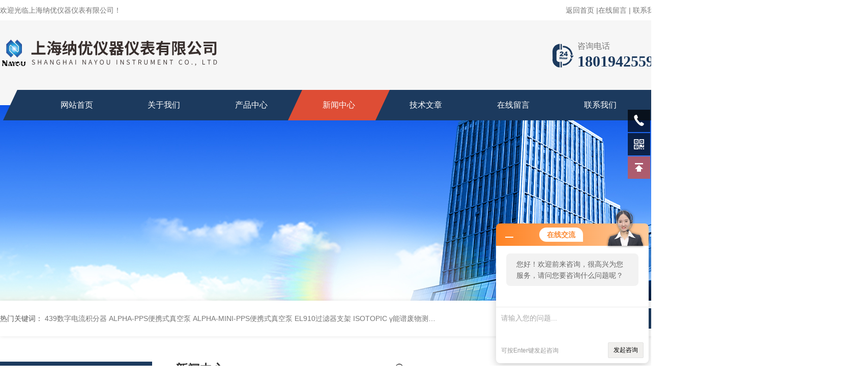

--- FILE ---
content_type: text/html; charset=utf-8
request_url: http://www.nutest17.com/nutech17-News-93622/
body_size: 10965
content:
<!DOCTYPE html PUBLIC "-//W3C//DTD XHTML 1.0 Transitional//EN" "http://www.w3.org/TR/xhtml1/DTD/xhtml1-transitional.dtd">
<html xmlns="http://www.w3.org/1999/xhtml">
<head>
<meta http-equiv="Content-Type" content="text/html; charset=utf-8" />
<title>纳米技术成就新光解水制氢 或催生光伏技术变革-上海纳优仪器仪表有限公司</title>


<link rel="stylesheet" type="text/css" href="/skins/88688/css/style.css"/>
<link rel="stylesheet" type="text/css" href="/skins/88688/css/swiper.min.css">
<script src="/skins/88688/js/jquery-3.6.0.min.js"></script>
<script src="/skins/88688/js/swiper.min.js"></script>
<link rel="shortcut icon" href="/skins/88688/favicon.ico">
<!--导航当前状态 JS-->
<script language="javascript" type="text/javascript"> 
var nav= '4';
</script>
<!--导航当前状态 JS END-->
<script type="application/ld+json">
{
"@context": "https://ziyuan.baidu.com/contexts/cambrian.jsonld",
"@id": "http://www.nutest17.com/nutech17-News-93622/",
"title": "纳米技术成就新光解水制氢 或催生光伏技术变革",
"pubDate": "2013-06-13T11:24:12",
"upDate": "2013-06-13T11:24:12"
    }</script>
<script language="javaScript" src="/js/JSChat.js"></script><script language="javaScript">function ChatBoxClickGXH() { DoChatBoxClickGXH('http://chat.hbzhan.com',93182) }</script><script>!window.jQuery && document.write('<script src="https://public.mtnets.com/Plugins/jQuery/2.2.4/jquery-2.2.4.min.js">'+'</scr'+'ipt>');</script><script type="text/javascript" src="http://chat.hbzhan.com/chat/KFCenterBox/88688"></script><script type="text/javascript" src="http://chat.hbzhan.com/chat/KFLeftBox/88688"></script><script>
(function(){
var bp = document.createElement('script');
var curProtocol = window.location.protocol.split(':')[0];
if (curProtocol === 'https') {
bp.src = 'https://zz.bdstatic.com/linksubmit/push.js';
}
else {
bp.src = 'http://push.zhanzhang.baidu.com/push.js';
}
var s = document.getElementsByTagName("script")[0];
s.parentNode.insertBefore(bp, s);
})();
</script>
</head><body>
<!--头部 开始-->
<div id="header">
  <div class="head_t w1300">
    <div class="fl hyc">欢迎光临上海纳优仪器仪表有限公司！</div>
    <div class="fr ppc"><a href="/" rel="nofollow">返回首页</a> <span>|</span><a href="/order.html" rel="nofollow">在线留言</a> <span>|</span> <a href="/contact.html" rel="nofollow">联系我们</a></div>
  </div>
  <div class="head_b w1300">
    <div class="logo fl"><a href="/"><img src="/skins/88688/images/logo.png" alt="上海纳优仪器仪表有限公司" /></a></div>
    <div class="tel fr"> <span>咨询电话</span>
      <p>18019425599</p>
    </div>
  </div>
</div>
<div class="nav_top">
  <div class="w1300">
    <div class="nav">
      <ul class="nav_ul">
        <li id="navId1" class="nav_item"><a href="/">网站首页</a></li>
        <li id="navId2" class="nav_item"><a href="/aboutus.html" rel="nofollow">关于我们</a></li>
        <li id="navId3" class="nav_item"><a href="/products.html">产品中心</a></li>
        <li id="navId4" class="nav_item"><a href="/news.html">新闻中心</a></li>
        <li id="navId5" class="nav_item"><a href="/article.html">技术文章</a></li>
        <li id="navId6" class="nav_item"><a href="/order.html" rel="nofollow">在线留言</a></li>
        <li id="navId7" class="nav_item"><a href="/contact.html" rel="nofollow">联系我们</a></li>
        <div class="clear"></div>
      </ul>
    </div>
  </div>
</div>
<script language="javascript" type="text/javascript">
	try {
		document.getElementById("navId" + nav).className = "nav_item active";
	}
	catch (e) {}
</script> 
<!--头部 结束--> 
<script src="http://www.hbzhan.com/mystat.aspx?u=nutech17"></script>

<!--nyBanner 开始-->
<div class="nyBanner"><img src="/skins/88688/images/nybanner.png" /></div>
<!--nyBanner 结束--> 
<!--热门关键词&搜索 开始-->
<div class="ly_hotkw_search">
  <div class="hotkw_search w1300">
    <div class="hotkw_left"><span>热门关键词：</span>  
  
  <a href="/nutech17-Products-25729547/">439数字电流积分器</a> 
  
  <a href="/nutech17-Products-25729541/">ALPHA-PPS便携式真空泵</a> 
  
  <a href="/nutech17-Products-25729535/">ALPHA-MINI-PPS便携式真空泵</a> 
  
  <a href="/nutech17-Products-25729528/">EL910过滤器支架</a> 
  

  
  <a href="/nutech17-Products-25729522/">ISOTOPIC γ能谱废物测定</a> 
  
  <a href="/nutech17-Products-25729517/">教学实验</a> 
  
  <a href="/nutech17-Products-25729512/">GammaVision伽马能谱分析软件</a> 
  
  <a href="/nutech17-Products-25729506/">GammaVision报告生成器</a> 
  

  
  <a href="/nutech17-Products-25729503/">GammaVision的Global Value生产力套件</a> 
  
  <a href="/nutech17-Products-25729496/">ANGLE高级γ能谱测量效率校准软件</a> 
  
  <a href="/nutech17-Products-25729487/">核素导航-Pro, 交互式核素图, 参考软件</a> 
  
  <a href="/nutech17-Products-25729481/">DataMaster谱文件格式转换器</a> 
  

  
  <a href="/nutech17-Products-25729476/">MAESTRO多道分析仪仿真</a> 
  
  <a href="/nutech17-Products-25729467/">MAESTRO-Pro 高级谱软件</a> 
  
  <a href="/nutech17-Products-25729454/">FRAM钚和铀同位素分析</a> 
  
  <a href="/nutech17-Products-25729449/">ICS集成低温冷却系统</a> 
  
</div>
    <div class="h_Search ny_Search">
      <form action="/products.html" method="post" onsubmit="return checkFrom(this);">
        <div class="sc_ipt">
          <input type="text" name="keyword" placeholder="请输入您要查询的产品..." style="color:#999;">
        </div>
        <div class="sc_btn">
          <input type="submit" value="">
        </div>
        <div class="clear"></div>
      </form>
    </div>
    <div class="clear"></div>
  </div>
</div>
<!--热门关键词&搜索 结束--> 
<div class="NyMain_box">
  <div class="NyMain w1300">
    <div class="Ny_left"> <div class="cp_type">
        <div class="hd"><p>产品分类</p><span>PRODUCT CLASSIFICATION</span></div>
        <div class="bd">
          <ul>
          
          <li>
            <p><a href="/nutech17-ParentList-779781/" >美国TISCH公司</a><span></span></p>
            <div> 
               
              <a href="/nutech17-SonList-779782/">臭氧气体分析仪</a> 
               
              
            </div>
          </li>
          
          <li>
            <p><a href="/nutech17-ParentList-517940/" >英国Partech</a><span></span></p>
            <div> 
               
              <a href="/nutech17-SonList-778809/">便携式污泥浓度计</a> 
               
              <a href="/nutech17-SonList-778808/">便携式悬浮物测定仪</a> 
               
              <a href="/nutech17-SonList-517942/">740 便携式污泥浓度、悬浮物和浊度测定仪</a> 
               
              
            </div>
          </li>
          
          <li>
            <p><a href="/nutech17-ParentList-517651/" >德国stalker</a><span></span></p>
            <div> 
               
              <a href="/nutech17-SonList-517653/">Stalker SVR水流表面测速仪</a> 
               
              
            </div>
          </li>
          
          <li>
            <p><a href="/nutech17-ParentList-515974/" >美国ESC</a><span></span></p>
            <div> 
               
              <a href="/nutech17-SonList-515977/">便携式气体检测仪</a> 
               
              <a href="/nutech17-SonList-515975/">台式气体检测仪</a> 
               
              
            </div>
          </li>
          
          <li>
            <p><a href="/nutech17-ParentList-515966/" >美国 奥立龙Orion</a><span></span></p>
            <div> 
               
              <a href="/nutech17-SonList-515991/">紫外分光光度计、紫外可见分光光度计、UV</a> 
               
              <a href="/nutech17-SonList-515990/">浊度计、浊度仪</a> 
               
              <a href="/nutech17-SonList-515989/">在线电导仪</a> 
               
              <a href="/nutech17-SonList-515988/">在线PH计、酸度计</a> 
               
              <a href="/nutech17-SonList-515987/">余氯测定仪、二氧化氯测定仪</a> 
               
              <a href="/nutech17-SonList-515986/">氧分析仪、氧气分析仪</a> 
               
              <a href="/nutech17-SonList-515985/">温度计、测温计</a> 
               
              <a href="/nutech17-SonList-515984/">水质分析仪、多参数水质分析仪</a> 
               
              <a href="/nutech17-SonList-515982/">溶解氧测定仪、溶氧仪</a> 
               
              <a href="/nutech17-SonList-515981/">离子检测仪</a> 
               
              <a href="/nutech17-SonList-515980/">电导率仪、电导仪、盐度计</a> 
               
              <a href="/nutech17-SonList-515978/">PH计、酸度计</a> 
               
              <a href="/nutech17-SonList-515973/">COD测定仪、COD快速测定仪</a> 
               
              <a href="/nutech17-SonList-515970/">BOD测定仪、BOD快速测定仪</a> 
               
              
            </div>
          </li>
          
          <li>
            <p><a href="/nutech17-ParentList-474941/" >活度计</a><span></span></p>
            <div> 
               
              
            </div>
          </li>
          
          <li>
            <p><a href="/nutech17-ParentList-459720/" >Casella CEL</a><span></span></p>
            <div> 
               
              <a href="/nutech17-SonList-459724/">软件和其它产品</a> 
               
              <a href="/nutech17-SonList-459723/">空气监测产品</a> 
               
              <a href="/nutech17-SonList-459722/">风速计和测光仪产品</a> 
               
              <a href="/nutech17-SonList-459721/">噪音和振动检测产品</a> 
               
              
            </div>
          </li>
          
          <li>
            <p><a href="/nutech17-ParentList-456423/" >美国Gilian</a><span></span></p>
            <div> 
               
              <a href="/nutech17-SonList-456424/">空气采样系统</a> 
               
              
            </div>
          </li>
          
          <li>
            <p><a href="/nutech17-ParentList-327584/" >便携式放射性测量设备</a><span></span></p>
            <div> 
               
              <a href="/nutech17-SonList-1768120/">放射性污染监测</a> 
               
              <a href="/nutech17-SonList-913796/">核辐射个人剂量仪</a> 
               
              <a href="/nutech17-SonList-778828/">放射治疗剂量仪</a> 
               
              <a href="/nutech17-SonList-778827/">电子个人辐射剂量仪</a> 
               
              <a href="/nutech17-SonList-778821/">电磁辐射检测仪</a> 
               
              <a href="/nutech17-SonList-778816/">核辐射检测仪</a> 
               
              <a href="/nutech17-SonList-778810/">多功能x射线检测仪</a> 
               
              <a href="/nutech17-SonList-327604/">个人剂量报警仪</a> 
               
              <a href="/nutech17-SonList-327601/">X、γ剂量率仪</a> 
               
              <a href="/nutech17-SonList-327603/">多功能辐射测量仪</a> 
               
              <a href="/nutech17-SonList-327602/">α、β表面污染测量仪</a> 
               
              <a href="/nutech17-SonList-327600/">加压电离室巡检仪</a> 
               
              <a href="/nutech17-SonList-327599/">核素识别仪</a> 
               
              <a href="/nutech17-SonList-327598/">中子剂量仪</a> 
               
              <a href="/nutech17-SonList-327597/">便携式β/γ/中子谱仪</a> 
               
              <a href="/nutech17-SonList-327596/">活度计/低本底α、β测量仪</a> 
               
              <a href="/nutech17-SonList-327594/">氡/氚/钍及其子体测量/高钝锗</a> 
               
              <a href="/nutech17-SonList-327588/">液闪仪/热释光剂量仪/计</a> 
               
              
            </div>
          </li>
          
          <li>
            <p><a href="/nutech17-ParentList-327605/" >固定式放射性监测设备</a><span></span></p>
            <div> 
               
              <a href="/nutech17-SonList-778833/">低本底测量仪</a> 
               
              <a href="/nutech17-SonList-778832/">高剂量率仪</a> 
               
              <a href="/nutech17-SonList-778831/">CT性能检测模体</a> 
               
              <a href="/nutech17-SonList-778830/">射频电磁辐射分析仪</a> 
               
              <a href="/nutech17-SonList-778829/">多功能诊断X线质控仪</a> 
               
              <a href="/nutech17-SonList-778826/">食品核辐射检测分析仪</a> 
               
              <a href="/nutech17-SonList-778825/">多功能医用X射线机（CT机）质量检测仪</a> 
               
              <a href="/nutech17-SonList-778824/">工频电磁辐射分析仪</a> 
               
              <a href="/nutech17-SonList-778818/">多功能X射线机质量检测仪</a> 
               
              <a href="/nutech17-SonList-778803/">X射线机多功能质量检测仪</a> 
               
              <a href="/nutech17-SonList-327610/">在线射线报警仪</a> 
               
              <a href="/nutech17-SonList-327608/">人员/行李通道监测系统</a> 
               
              <a href="/nutech17-SonList-327609/">车辆通道检测系统</a> 
               
              <a href="/nutech17-SonList-327606/">固定式γ/中子监测仪</a> 
               
              
            </div>
          </li>
          
          <li>
            <p><a href="/nutech17-ParentList-327611/" >辐射防护用品</a><span></span></p>
            <div> 
               
              <a href="/nutech17-SonList-327614/">国产辐射防护用品</a> 
               
              <a href="/nutech17-SonList-327613/">进口辐射防护用品</a> 
               
              <a href="/nutech17-SonList-327612/">美国RST辐射防护服</a> 
               
              
            </div>
          </li>
          
          <li>
            <p><a href="/nutech17-ParentList-376424/" >环境空气质量监测（美国Met one）</a><span></span></p>
            <div> 
               
              <a href="/nutech17-SonList-376425/">环境空气质量监测（美国Met one）</a> 
               
              
            </div>
          </li>
          
          <li>
            <p><a href="/nutech17-ParentList-391454/" >环境质量监测（美国QUEST）</a><span></span></p>
            <div> 
               
              <a href="/nutech17-SonList-778819/">环境级剂量率仪</a> 
               
              <a href="/nutech17-SonList-391458/">环境质量监测（美国QUEST）</a> 
               
              
            </div>
          </li>
          
          <li>
            <p><a href="/nutech17-ParentList-327626/" >美国YSI水质分析仪</a><span></span></p>
            <div> 
               
              <a href="/nutech17-SonList-327631/">溶解氧仪</a> 
               
              <a href="/nutech17-SonList-327630/">多参数水质分析仪</a> 
               
              <a href="/nutech17-SonList-327629/">便携式/笔式酸度计</a> 
               
              <a href="/nutech17-SonList-327628/">TDS电导率仪/BOD测量仪</a> 
               
              <a href="/nutech17-SonList-327627/">超声波流量计</a> 
               
              
            </div>
          </li>
          
          <li>
            <p><a href="/nutech17-ParentList-327616/" >美国ISCO公司产品</a><span></span></p>
            <div> 
               
              <a href="/nutech17-SonList-327619/">全自动水质采样器</a> 
               
              <a href="/nutech17-SonList-327618/">多普勒超声波流量计</a> 
               
              
            </div>
          </li>
          
          <li>
            <p><a href="/nutech17-ParentList-328938/" >美国HACH产品</a><span></span></p>
            <div> 
               
              <a href="/nutech17-SonList-328951/">浊度仪</a> 
               
              <a href="/nutech17-SonList-328944/">BOD分析仪及色度仪</a> 
               
              <a href="/nutech17-SonList-328943/">比色计/分光光度计</a> 
               
              <a href="/nutech17-SonList-328942/">电化学分析仪器</a> 
               
              <a href="/nutech17-SonList-328941/">水质采样器</a> 
               
              <a href="/nutech17-SonList-328940/">微生物/毒性生物分析仪</a> 
               
              <a href="/nutech17-SonList-328939/">重金属分析</a> 
               
              
            </div>
          </li>
          
          <li>
            <p><a href="/nutech17-ParentList-341517/" >美国雷曼水质分析仪</a><span></span></p>
            <div> 
               
              <a href="/nutech17-SonList-341518/">美国雷曼水质分析仪</a> 
               
              
            </div>
          </li>
          
          <li>
            <p><a href="/nutech17-ParentList-331335/" >美国特纳水中油分析仪</a><span></span></p>
            <div> 
               
              <a href="/nutech17-SonList-331336/">水中油分析仪</a> 
               
              
            </div>
          </li>
          
          <li>
            <p><a href="/nutech17-ParentList-391256/" >德国WTW水质分析仪</a><span></span></p>
            <div> 
               
              <a href="/nutech17-SonList-414015/">德国WTW水质分析仪</a> 
               
              
            </div>
          </li>
          
          <li>
            <p><a href="/nutech17-ParentList-327620/" >意大利Hanna水质测定仪</a><span></span></p>
            <div> 
               
              <a href="/nutech17-SonList-327623/">PH酸度计</a> 
               
              <a href="/nutech17-SonList-327625/">多参数离子测定仪</a> 
               
              <a href="/nutech17-SonList-327624/">多参数水质分析仪</a> 
               
              <a href="/nutech17-SonList-327622/">余氯总氯测定仪</a> 
               
              <a href="/nutech17-SonList-327621/">总硬度测定仪</a> 
               
              
            </div>
          </li>
          
          <li>
            <p><a href="/nutech17-ParentList-327644/" >元素分析类仪器</a><span></span></p>
            <div> 
               
              <a href="/nutech17-SonList-327931/">氧弹热量仪</a> 
               
              <a href="/nutech17-SonList-327930/">钙铁分析仪</a> 
               
              <a href="/nutech17-SonList-327929/">多元素X荧光分析仪</a> 
               
              <a href="/nutech17-SonList-327928/">γ测井仪</a> 
               
              <a href="/nutech17-SonList-407996/">重金属检测仪/测汞仪</a> 
               
              
            </div>
          </li>
          
          <li>
            <p><a href="/nutech17-ParentList-331004/" >美国臭氧分析仪/甲醛检测仪</a><span></span></p>
            <div> 
               
              <a href="/nutech17-SonList-331008/">臭氧分析仪</a> 
               
              <a href="/nutech17-SonList-406613/">甲醛检测仪</a> 
               
              
            </div>
          </li>
          
          <li>
            <p><a href="/nutech17-ParentList-335547/" >英国凯恩烟气分析仪</a><span></span></p>
            <div> 
               
              <a href="/nutech17-SonList-335549/">英国凯恩烟气分析仪</a> 
               
              
            </div>
          </li>
          
          <li>
            <p><a href="/nutech17-ParentList-329492/" >美国华瑞气体检测仪</a><span></span></p>
            <div> 
               
              <a href="/nutech17-SonList-329495/">单一气体检测仪</a> 
               
              <a href="/nutech17-SonList-329494/">复合气体检测仪</a> 
               
              <a href="/nutech17-SonList-329493/">VOC检测仪</a> 
               
              
            </div>
          </li>
          
          <li>
            <p><a href="/nutech17-ParentList-327640/" >美国英思科气体检测仪</a><span></span></p>
            <div> 
               
              <a href="/nutech17-SonList-329324/">可燃气体检测仪</a> 
               
              <a href="/nutech17-SonList-327642/">单一气体检测仪</a> 
               
              <a href="/nutech17-SonList-327641/">复合气体检测仪</a> 
               
              
            </div>
          </li>
          
          <li>
            <p><a href="/nutech17-ParentList-327636/" >英国ION离子气体检测仪</a><span></span></p>
            <div> 
               
              <a href="/nutech17-SonList-327639/">VOC检测仪/汞（水银）蒸汽检测仪</a> 
               
              <a href="/nutech17-SonList-327638/">气体泄漏仪</a> 
               
              <a href="/nutech17-SonList-327637/">复合气体检测仪</a> 
               
              
            </div>
          </li>
          
          <li>
            <p><a href="/nutech17-ParentList-331005/" >德国德尔格气体检测仪</a><span></span></p>
            <div> 
               
              <a href="/nutech17-SonList-331007/">气体检测仪，检测管，测漏仪</a> 
               
              <a href="/nutech17-SonList-331006/">复合气体检测仪</a> 
               
              
            </div>
          </li>
          
          <li>
            <p><a href="/nutech17-ParentList-327632/" >美国霍尼韦尔气体检测仪</a><span></span></p>
            <div> 
               
              <a href="/nutech17-SonList-327634/">单一气体检测仪</a> 
               
              <a href="/nutech17-SonList-327633/">复合气体检测仪</a> 
               
              
            </div>
          </li>
          
          <li>
            <p><a href="/nutech17-ParentList-327643/" >地下管线探测仪</a><span></span></p>
            <div> 
               
              <a href="/nutech17-SonList-329308/">德国Brucker手持式化学战剂</a> 
               
              <a href="/nutech17-SonList-329307/">地下管线探测仪</a> 
               
              
            </div>
          </li>
          
          <li>
            <p><a href="/nutech17-ParentList-1768186/" >医学物理</a><span></span></p>
            <div> 
               
              <a href="/nutech17-SonList-1768395/">模体</a> 
               
              <a href="/nutech17-SonList-1768187/">检查模体</a> 
               
              
            </div>
          </li>
          
          <li>
            <p><a href="/nutech17-ParentList-2021903/" >HPGe 辐射探测器冷却</a><span></span></p>
            <div> 
               
              <a href="/nutech17-SonList-2021918/">Mobius液氮回凝冷却系统</a> 
               
              <a href="/nutech17-SonList-2021920/">ICS集成低温冷却系统</a> 
               
              
            </div>
          </li>
          
          <li>
            <p><a href="/nutech17-ParentList-2021906/" >便携式放射性同位素识别装置 （RIID）</a><span></span></p>
            <div> 
               
              <a href="/nutech17-SonList-2021907/">Detective-200坚固耐用、超高灵敏度、便携式HPGe放射性核素识别系统</a> 
               
              <a href="/nutech17-SonList-2021909/">RADEAGLE-Cx 高灵敏度，高适配性探测单元，适用于多样化辐射探测和核素识别应用</a> 
               
              <a href="/nutech17-SonList-2021910/">RADEAGLET-R 坚固耐用，轻便，手持式放射性核素识别设备</a> 
               
              <a href="/nutech17-SonList-2021911/">RADEAGLE，的手持式放射性同位素识别仪</a> 
               
              <a href="/nutech17-SonList-2021912/">Detective X超高分辨率HPGe放射性同位素识别装置</a> 
               
              <a href="/nutech17-SonList-2021914/">Detective DX1 全新一代，超高分辨率高纯锗核素识别仪</a> 
               
              
            </div>
          </li>
          
          <li>
            <p><a href="/nutech17-ParentList-2021933/" >图书馆</a><span></span></p>
            <div> 
               
              <a href="/nutech17-SonList-2021934/">教学实验</a> 
               
              
            </div>
          </li>
          
          <li>
            <p><a href="/nutech17-ParentList-2021866/" >系统</a><span></span></p>
            <div> 
               
              <a href="/nutech17-SonList-2021890/">OS1700氚 采用器</a> 
               
              <a href="/nutech17-SonList-2021892/">废物分析系统</a> 
               
              <a href="/nutech17-SonList-2021894/">保健物理系统</a> 
               
              <a href="/nutech17-SonList-2021896/">核保障措施</a> 
               
              <a href="/nutech17-SonList-2021897/">食品监控系统</a> 
               
              <a href="/nutech17-SonList-2021889/">定制系统</a> 
               
              <a href="/nutech17-SonList-2021881/">α/β计数器</a> 
               
              <a href="/nutech17-SonList-2021880/">GammaScreen-8总伽马筛查计数器</a> 
               
              <a href="/nutech17-SonList-2021877/">计时系统</a> 
               
              <a href="/nutech17-SonList-2021876/">StandFAST II站立式全身计数器</a> 
               
              <a href="/nutech17-SonList-2021872/">化学鉴定</a> 
               
              <a href="/nutech17-SonList-2021867/">在线监测系统</a> 
               
              
            </div>
          </li>
          
          <li>
            <p><a href="/nutech17-ParentList-2021632/" >电子仪器</a><span></span></p>
            <div> 
               
              <a href="/nutech17-SonList-2021937/">数字电流积分器</a> 
               
              <a href="/nutech17-SonList-2021759/">前置放大器</a> 
               
              <a href="/nutech17-SonList-2021756/">脉冲发生器</a> 
               
              <a href="/nutech17-SonList-2021752/">时间幅度转换器和校准器</a> 
               
              <a href="/nutech17-SonList-2021714/">放大器</a> 
               
              <a href="/nutech17-SonList-2021702/">延迟、门和延迟发生器、逻辑模块和线性门</a> 
               
              <a href="/nutech17-SonList-2021683/">快速定时鉴别器</a> 
               
              <a href="/nutech17-SonList-2021676/">计数器、定时器、计数率计和多通道定标器（MCS）</a> 
               
              <a href="/nutech17-SonList-2021664/">多通道分析仪</a> 
               
              <a href="/nutech17-SonList-2021653/">单通道分析仪</a> 
               
              <a href="/nutech17-SonList-2021649/">光电倍增管（PMT）基座</a> 
               
              <a href="/nutech17-SonList-2021643/">HV偏压/NIM电源和电源机箱</a> 
               
              <a href="/nutech17-SonList-2021633/">电缆和附件</a> 
               
              
            </div>
          </li>
          
          <li>
            <p><a href="/nutech17-ParentList-2021620/" >辐射探测器</a><span></span></p>
            <div> 
               
              <a href="/nutech17-SonList-2021818/">伽马能谱学</a> 
               
              <a href="/nutech17-SonList-2021816/">α能谱测量系统</a> 
               
              <a href="/nutech17-SonList-2021813/">硅带电粒子辐射探测器</a> 
               
              <a href="/nutech17-SonList-2021654/">闪烁体辐射探测器</a> 
               
              <a href="/nutech17-SonList-2021621/">高纯锗（HPGe）辐射探测器</a> 
               
              
            </div>
          </li>
          
          <li>
            <p><a href="/nutech17-ParentList-2021616/" >应用程序软件</a><span></span></p>
            <div> 
               
              <a href="/nutech17-SonList-2021901/">MGA++ γ射线同位素比锕系元素分析</a> 
               
              <a href="/nutech17-SonList-2021905/">Renaissance全身计数器专用软件</a> 
               
              <a href="/nutech17-SonList-2021917/">AlphaVision α能谱测量软件</a> 
               
              <a href="/nutech17-SonList-2021923/">FRAM钚和铀同位素分析</a> 
               
              <a href="/nutech17-SonList-2021924/">MAESTRO-Pro 高级谱软件</a> 
               
              <a href="/nutech17-SonList-2021926/">MAESTRO多道分析仪仿真</a> 
               
              <a href="/nutech17-SonList-2021927/">DataMaster谱文件格式转换器</a> 
               
              <a href="/nutech17-SonList-2021928/">核素导航-Pro, 交互式核素图, 参考软件</a> 
               
              <a href="/nutech17-SonList-2021929/">ANGLE高级γ能谱测量效率校准软件</a> 
               
              <a href="/nutech17-SonList-2021930/">GammaVision的Global Value生产力套件</a> 
               
              <a href="/nutech17-SonList-2021931/">GammaVision报告生成器</a> 
               
              <a href="/nutech17-SonList-2021932/">GammaVision伽马能谱分析软件</a> 
               
              <a href="/nutech17-SonList-2021935/">ISOTOPIC γ能谱废物测定</a> 
               
              <a href="/nutech17-SonList-2021617/">CONNECTIONS程序员工具包</a> 
               
              
            </div>
          </li>
          
        </ul>
        </div>
      </div>
 </div>
    <div class="Ny_right">
      <div class="NyRight_Top">
        <p>新闻中心<font>/ news</font></p>
        <div class="lyMbx"> <img src="/skins/88688/images/MbxIco.png">您的位置：<a href="/">首页</a>&nbsp;&nbsp;-&nbsp;&nbsp;<a href="/news.html">新闻中心</a>&nbsp;&nbsp;-&nbsp;&nbsp;<span>纳米技术成就新光解水制氢 或催生光伏技术变革</span> </div>
        <div class="clear"></div>
      </div>
      <div class="NyNews_Detail">
        <div class="Detail_top">
          <div class="Detail_left">
            <h1 class="NyNewsDetail_Title">纳米技术成就新光解水制氢 或催生光伏技术变革</h1>
            <div class="NyNewsDetail_Tips"><img src="/skins/88688/images/time3.png">更新时间：2013-06-13&nbsp;&nbsp;&nbsp;&nbsp;&nbsp;&nbsp;<img src="/skins/88688/images/eye1.png">浏览次数：1509</div>
          </div>
          <div class="Detail_right"><a href="/news.html">返回列表</a></div>
        </div>
        <div class="NyNewsDetail_Con"> <p>　<span style="font-size: medium">　编者按：近日，以色列理工学院太阳能燃料集优研究中心科研人员，研发出了一种新的光解制氢方法。他们表示，这种基于纳米材料技术的发明，如嫁接于光伏电池技术，则可实现光伏发电和光解水制氢两个绿色能源生产方式的结合。<br />　　<br />　　光解水制氢技术<br />　　<br />　　相关资料显示，光解水制氢技术始自1972年，由日本东京大学Fujishima A和Honda K两位教授报告发现TiO2单晶电极光催化分解水从而产生氢气这一现象，从而揭示了利用太阳能直接分解水制氢的可能性，开辟了利用太阳能光解水制氢的研究道路。<br />　　<br />　　随着电极电解水向半导体光催化分解水制氢的多相光催化的演变和TiO2以外的光催化剂的相继发现，兴起了以光催化方法分解水制氢（的研究，并在光催化剂的合成、改性等方面取得较大进展。<br />　　<br />　　近几十年来，随着能源需求的持续增长，寻找新能源的研究越来越受到人们的关注。氢能，它作为二次能源，具有清洁、、安全、可贮存、可运输等诸多优点，已普遍被人们认为是一种的新世纪无污染的绿色能源，因此受到了各国的高度重视。但同时也滋生了另一个问题，如何低成本的获得氢能，则是该领域科研人员一直想要走出的迷局。<br />&nbsp;<br />　　迄今为止，人们所研究和发现的光催化剂和光催化体系仍然存在诸多问题，如光催化剂大多仅在紫外光区稳定有效，能够在可见光区使用的光催化剂不但催化活性低，而且几乎都存在光腐蚀现象，需使用牺牲剂进行抑制，能量转化效率低，这些阻碍了光解水的实际应用。光解水的研究是一项艰巨的工作，虽然近期取得了一些进展，但是还有很多工作需要进一步研究，如研制具有特殊结构的新型光催化剂、新型的光催化反应体系，对提高光催化性剂性能的方法进行更加深入的研究等，这些都是今后光解水的研究重点。<br />　　<br />　　21世纪突破&nbsp; 期待新能源早日问世<br />　　<br />　　利用自然界丰富的太阳能制氢，有可能成为未来的洁净能源，因此光催化分解水被认为是&ldquo;科学界的圣杯&rdquo;。同时，光催化分解水是一个多电子转移的能量爬坡过程，又被喻为&ldquo;科学界的哥德巴赫猜想&rdquo;，其中一些关键科学问题还没有很好地解决。<br />　　<br />　　此前，来自中科院大连化物所李灿院士团队撰写的综述文章&mdash;&mdash;《助催化剂在光催化和光电催化中的作用》，是*篇比较系统阐述光催化和光电催化体系中助催化剂作用的文章。该团队在基于&ldquo;结&rdquo;与&ldquo;助催化剂&rdquo;构建光催化体系方面的系列研究引起同行关注。<br />　　&nbsp; <br />　　40多年的研究表明，构建复合的光催化体系是实现光催化分解水的必由之路。目前报道的一些光催化剂和体系效率还是很低，主要是因为一些关键问题还没有解决，如光的有效吸收、光生电子和空穴的有效分离、有效的氧化和还原表面催化反应等。为了进一步认识和解决这些问题，李灿团队提出了基于&ldquo;结&rdquo;与&ldquo;助催化剂&rdquo;构建复合光催化体系光催化分解水制氢的构想，并取得了一系列研究成果。<br />　　<br />　　而在另一个国度，以色列的科学家已经在理论的基础上，迈出了坚实的一步。以色列理工学院太阳能燃料集优研究中心（I-CORE）的科学家研发出了一种新的光解制氢方法，这种基于纳米材料技术的发明，使低成本光解水制氢成为可能；如果嫁接光伏电池技术，则可能催生制氢光伏产业，实现光伏发电和光解水制氢两个绿色能源生产方式的结合。<br />　　<br />　　据参与研究的科研人员介绍，&ldquo;用集成串联光伏电池实现光解水制氢*可行，光伏发电的同时制氢、储氢，氢燃料再用于补充黑夜和阴天的发电需要。&rdquo;他们已找到一种方式来捕捉光，用超薄铁氧化物薄膜，也就是用比办公用纸还薄5000倍的铁锈，即三氧化二铁来储存光，这是实现率和低成本的关键。<br />　　<br />　　氧化铁是一种常见的半导体材料，生产成本低，在水里不易氧化、耐腐蚀、耐分解，比其他半导体材料表现更稳定。但它较低的导电性是研究人员面临的zui大挑战。科研人员为此奋斗多年，努力找寻光吸收分离和光生载荷收集之间的折衷方案。他们的光捕获方案打破了这个瓶颈，氧化铁超薄薄膜能够有效地吸收光生电荷。类似镜面的薄膜被置于反射基板上，光线中的四分之一波长或更深的子波长被薄膜捕获。同时向前和向后传播的光波之间增强了吸收表面，光生电荷载体的吸收效率更好。<br />　　<br />　　而这项科研成果使光伏发电和制氢同时进行成为可能。不久的将来，人们可以设计制造出相对廉价的结合有超薄氧化铁光电极的太阳能电池，这种太阳能电池*可以采用基于硅材料或其他材料的传统产品，但能同时实现光伏发电和制氢。这些电池实现了太阳能储存，让光伏发电不再受黑夜和阴天影响，而这恰恰是传统光伏发电*的。<br /></span></p><p>&nbsp;</p> </div>
        <div class="NyPrevNext">
          <ul>
            <li>上一篇：<a href="/nutech17-News-93623/">净水机未来前景广阔 行业创新极为重要</a></li>
            <li>下一篇：<a href="/nutech17-News-93255/">净水器行业借助电商寻求发展仍需谨慎</a></li>
          </ul>
        </div>
      </div>
    </div>
  </div>
</div>
<!--底部 开始-->
<div class="newft">
  <div class="newftw1200">
    <div class="newft_top">
      <div class="part1 fl"> <img src="/skins/88688/images/foot_logo.png">
        <div class="ico"><span class="ico1"><a href="/aboutus.html">公司简介</a>&nbsp;&nbsp;&gt;&nbsp;&nbsp;</span><span class="ico2"><a href="/order.html">在线留言</a>&nbsp;&nbsp;&gt;&nbsp;&nbsp;</span><span class="ico3"><a href="/contact.html">联系我们</a>&nbsp;&nbsp;&gt;&nbsp;&nbsp;</span></div>
      </div>
      <div class="part2 fl">
        <dl>
          <dt>产品中心</dt>
            
                <dd><a href="/nutech17-ParentList-779781/">美国TISCH公司</a></dd>
               
                <dd><a href="/nutech17-ParentList-517940/">英国Partech</a></dd>
               
                <dd><a href="/nutech17-ParentList-517651/">德国stalker</a></dd>
               
                <dd><a href="/nutech17-ParentList-515974/">美国ESC</a></dd>
               
                <dd><a href="/nutech17-ParentList-515966/">美国 奥立龙Orion</a></dd>
               
                <dd><a href="/nutech17-ParentList-474941/">活度计</a></dd>
               
                <dd><a href="/nutech17-ParentList-459720/">Casella CEL</a></dd>
               
                <dd><a href="/nutech17-ParentList-456423/">美国Gilian</a></dd>
               
                <dd><a href="/nutech17-ParentList-327584/">便携式放射性测量设备</a></dd>
               
                <dd><a href="/nutech17-ParentList-327605/">固定式放射性监测设备</a></dd>
               
                <dd><a href="/nutech17-ParentList-327611/">辐射防护用品</a></dd>
               
                <dd><a href="/nutech17-ParentList-376424/">环境空气质量监测（美国Met one）</a></dd>
               
                <dd><a href="/nutech17-ParentList-391454/">环境质量监测（美国QUEST）</a></dd>
               
                <dd><a href="/nutech17-ParentList-327626/">美国YSI水质分析仪</a></dd>
               
                <dd><a href="/nutech17-ParentList-327616/">美国ISCO公司产品</a></dd>
               
                <dd><a href="/nutech17-ParentList-328938/">美国HACH产品</a></dd>
               
                <dd><a href="/nutech17-ParentList-341517/">美国雷曼水质分析仪</a></dd>
               
                <dd><a href="/nutech17-ParentList-331335/">美国特纳水中油分析仪</a></dd>
               
                <dd><a href="/nutech17-ParentList-391256/">德国WTW水质分析仪</a></dd>
               
                <dd><a href="/nutech17-ParentList-327620/">意大利Hanna水质测定仪</a></dd>
               
                <dd><a href="/nutech17-ParentList-327644/">元素分析类仪器</a></dd>
               
                <dd><a href="/nutech17-ParentList-331004/">美国臭氧分析仪/甲醛检测仪</a></dd>
               
                <dd><a href="/nutech17-ParentList-335547/">英国凯恩烟气分析仪</a></dd>
               
                <dd><a href="/nutech17-ParentList-329492/">美国华瑞气体检测仪</a></dd>
               
                <dd><a href="/nutech17-ParentList-327640/">美国英思科气体检测仪</a></dd>
               
                <dd><a href="/nutech17-ParentList-327636/">英国ION离子气体检测仪</a></dd>
               
                <dd><a href="/nutech17-ParentList-331005/">德国德尔格气体检测仪</a></dd>
               
                <dd><a href="/nutech17-ParentList-327632/">美国霍尼韦尔气体检测仪</a></dd>
               
                <dd><a href="/nutech17-ParentList-327643/">地下管线探测仪</a></dd>
               
                <dd><a href="/nutech17-ParentList-1768186/">医学物理</a></dd>
               
                <dd><a href="/nutech17-ParentList-2021903/">HPGe 辐射探测器冷却</a></dd>
               
                <dd><a href="/nutech17-ParentList-2021906/">便携式放射性同位素识别装置 （RIID）</a></dd>
               
                <dd><a href="/nutech17-ParentList-2021933/">图书馆</a></dd>
               
                <dd><a href="/nutech17-ParentList-2021866/">系统</a></dd>
               
                <dd><a href="/nutech17-ParentList-2021632/">电子仪器</a></dd>
               
                <dd><a href="/nutech17-ParentList-2021620/">辐射探测器</a></dd>
               
                <dd><a href="/nutech17-ParentList-2021616/">应用程序软件</a></dd>
             
        </dl>
      </div>
      <div class="part3 fl">
        <p class="tit1">CONTACT</p>
        <span>办公地址：上海市闵行区春光路99弄26号504-505室</span>
        <p class="tit2">TEL：021-54339375</p>
        <span style="padding-top:5px;">EMAIL：market@nutech17.com</span> </div>
      <div class="part4 fr"> <img src="/skins/88688/images/ewm.jpg"> <span>扫码加微信</span> </div>
      <div class="clear"></div>
    </div>
    <div class="newft_bot"> <span class="fl">版权所有&copy;2025 上海纳优仪器仪表有限公司 All Rights Reserved&nbsp;&nbsp;&nbsp;<a href="http://beian.miit.gov.cn" target="_blank" rel="nofollow">备案号：沪ICP备12030661号-2</a>&nbsp;&nbsp;&nbsp;<a href="/sitemap.xml" target="_blank">sitemap.xml</a></span><span class="fr">技术支持：<a href="http://www.hbzhan.com" target="_blank" rel="nofollow">环保在线</a>&nbsp;&nbsp;&nbsp;<a href="http://www.hbzhan.com/login" target="_blank" rel="nofollow">管理登陆</a>&nbsp;&nbsp;&nbsp;</span>
      <div class="clear"></div>
    </div>
  </div>
</div>
<!--底部 结束--> 

<!--右侧客服 开始-->
<div class="kfView1">
    <div class="tela"><a href="tel:18019425599"></a><div class="wz"><p>TEL：18019425599<em></em></p></div></div>
    <div class="wxa"><span></span><div class="code"><p><img src="/skins/88688/images/ewm.jpg" /><em></em></p><span>扫码加微信</span></div></div>
    <a href="/products.html" class="pfpro"></a>
    <a href="/order.html" class="pflxwm"></a>
    <a class="totop"></a>
</div>
<script src="/skins/88688/js/kf.js"></script>
<!--右侧客服 结束-->
<script src="/skins/88688/js/pt_js.js"></script>

<div align="center"><a href='http://www.sgs.gov.cn/lz/licenseLink.do?method=licenceView&entyId=20130509155953306' rel="nofollow"><img src='/skins/88688/images/icon.gif' border=0></a>&nbsp;&nbsp;&nbsp;<script language="javascript" type="text/javascript" src="http://js.users.51.la/15824877.js" rel="nofollow"></script>
<noscript><a href="http://www.51.la/?15824877" target="_blank"><img alt="" src="http://img.users.51.la/15824877.asp" style="border:none" /></a><noscript></div>


 <script type='text/javascript' src='/js/VideoIfrmeReload.js?v=001'></script>
  
</html>
</body>

--- FILE ---
content_type: text/css
request_url: http://www.nutest17.com/skins/88688/css/style.css
body_size: 10524
content:
@charset "utf-8";
/* CSS Document */
html, body { margin: 0; padding: 0; font-family: "Arial", "Microsoft YaHei", "PingFang SC", "Helvetica", "sans-serif"; min-width: 1300px; background: #fff; font-size: 14px; color: #666; overflow-x: hidden; }
input, button, textarea, option { font-family: "PingFang SC", Helvetica, "Microsoft YaHei", Arial, "sans-serif"; font-size: 14px; }
img { border: none; }
ul, li { list-style: none; margin: 0px; padding: 0px; }
h1, h2, h3, h4, h5, h6, p, ul, ol, li, form, img, dl, dt, dd, blockquote, fieldset, div, strong, label, em { margin: 0; padding: 0; border: 0; }
a { text-decoration: none; color: #666; }
a:hover { text-decoration: none; }
input { -webkit-appearance: none; text-transform: none; outline: none; }
textarea { -webkit-appearance: none; text-transform: none; outline: none; }
.clearfix { zoom: 1; }
.clearfix:after { content: "."; display: block; visibility: hidden; height: 0; clear: both; }
.fl { float: left; }
.fr { float: right; }
.clear { clear: both; }
.w1300 { width:1300px; margin: 0 auto; }
/*头部样式*/
#header { width: 100%; background: url(../images/top_bg.png) repeat-x; height: 207px; overflow: hidden; }
#header .head_t { height: 46px; padding-top: 12px; box-sizing: border-box; -moz-box-sizing: border-box; -webkit-box-sizing: border-box; }
#header .head_t .hyc { font-size: 14px; color: #777; line-height: 16px; }
#header .head_t .ppc { font-size: 14px; color: #777; line-height: 16px; }
#header .head_t .ppc a { font-size: 14px; color: #777; }
#header .head_t .ppc a:hover { color: #1c3a5e; }
#header .head_b { margin-top: 10px; }
#header .head_b .logo { max-width: 500px; }
#header .head_b .tel { padding-left: 50px; background: url(../images/tel.png) no-repeat left center; margin: 27px 0; max-width: 236px; overflow: hidden; text-overflow: ellipsis; white-space: nowrap; }
#header .head_b .tel span { font-size: 16px; color: #777; display: block; line-height: 100%; }
#header .head_b .tel p { font-size: 30px; color: #1c3a5e; font-weight: bold; line-height: 100%; margin-top: 7px; font-family: impact; }
/*顶部导航栏*/
.nav_top { width: 100%; height: 0; position: relative; z-index: 99; top: -30px; }
.nav_top .w1300 { position: relative; width: 1300px !important; }
.nav { width: 100%; position: absolute; color: #fff; }
.nav_ul::after { width: 125%; background-color: #1c3a5e; transform: skewX(-25deg); position: absolute; left: 20px; top: 0; content: ""; height: 100%; }
.nav_item { width: 13.2%; float: left; text-align: center; }
.nav_item:first-child { margin-left: 5%; }
.nav_item a { display: block; line-height: 60px; color: #fff; position: relative; z-index: 99; font-size: 16px; }
.nav_item.active a::after, .nav_item:hover a::after { width: 100%; }
.nav_item a::after { content: ''; position: absolute; top: 0; right: 0; bottom: 0; left: 0; z-index: -1; background: #de4d35; transform: skewX(-25deg); width: 0; }
/*----宽屏*banner----*/
#banner_big { width: 100%; height: 600px; background: none; clear: both; position: relative; z-index: 9; }
#banner_big .swiper-container1 { width: 100%; height: 100%; overflow: hidden; margin: 0 auto; padding: 0; position: relative; }
#banner_big .swiper-container1 .swiper-slide { background-size: 1920px 600px; display: -webkit-box; display: -ms-flexbox; display: -webkit-flex; display: flex; -webkit-box-pack: center; -ms-flex-pack: center; -webkit-justify-content: center; justify-content: center; -webkit-box-align: center; -ms-flex-align: center; -webkit-align-items: center; align-items: center; }
/*分页器*/
#banner_big .swiper-container-horizontal>.swiper-pagination-bullets, .apple-banner .swiper-pagination-custom, .apple-banner .swiper-pagination-fraction { top: auto; bottom: 30px; }
#banner_big .swiper-pagination-bullet { display: inline-block; width: 13px; height: 13px; background: none; border: 1px solid #fff; margin: 0 6px; cursor: pointer; border-radius: 0; opacity: 1; border-radius: 50%; }
#banner_big .swiper-pagination-bullet-active { background: #fff; }
#banner_big .swiper-container1 .swiper-button-prev, .swiper-container1 .swiper-button-next { width: 48px!important; height: 48px!important; top: 50%!important; margin: -24px 0 0!important; }
#banner_big .swiper-container1 .swiper-button-prev { background: url(../images/prev01.png) center center no-repeat; background-size: 48px 48px; left: 0; }
#banner_big .swiper-container1 .swiper-button-next { background: url(../images/next01.png) center center no-repeat; background-size: 48px 48px; right: 0; }
#banner_big .swiper-container1 .swiper-button-next:after, #banner_big .swiper-rtl .swiper-button-prev:after { display: none; }
#banner_big .swiper-container1 .swiper-button-prev:after, #banner_big .swiper-rtl .swiper-button-next:after { display: none; }
/*----宽屏*结束----*/
/*热门关键词&搜索 开始*/
.ly_hotkw_search { width: 100%; height: 70px; margin: 0 auto; padding: 0; background-color: #fff; position: relative; z-index: 9; box-shadow: 0 0 8px 0 rgba(0, 0, 0, 0.1); }
.ly_hotkw_search .hotkw_search { height: 100%; overflow: hidden; padding: 15px 0; -webkit-box-sizing: border-box; -moz-box-sizing: border-box; box-sizing: border-box; }
.hotkw_search .hotkw_left { float: left; width: 66%; height: 40px; overflow: hidden; line-height: 40px; font-size: 14px; white-space: nowrap; text-overflow: ellipsis; margin: 0; padding: 0; }
.hotkw_search .hotkw_left span { color: #555; font-size: 14px; display: inline-block; }
.hotkw_search .hotkw_left a { color: #777; }
.hotkw_search .hotkw_left a:hover { color: #1c3a5e; }
.h_Search { width: 23%; height: 40px; margin: 15px 30px 15px 0; padding: 0; float: right; -webkit-box-sizing: border-box; -moz-box-sizing: border-box; box-sizing: border-box; }
.ny_Search { margin: 0 18px 0 0; }
.h_Search form .sc_ipt { width: 82%; height: 40px; overflow: hidden; margin: 0; padding: 0; float: left; }
.h_Search form .sc_ipt input { display: block; width: 100%; height: 40px; overflow: hidden; line-height: 40px; color: #333; font-size: 14px; margin: 0; padding: 0 15px; background-color: #f6f6f6; border: 0; outline: none; -webkit-box-sizing: border-box; -moz-box-sizing: border-box; box-sizing: border-box; }
.h_Search form .sc_btn { width: 18%; height: 40px; overflow: hidden; margin: 0; padding: 0; float: right; }
.h_Search form .sc_btn input { display: block; width: 100%; height: 40px; overflow: hidden; margin: 0; padding: 0; background: #1c3a5e url(../images/sousou.png) center center no-repeat; background-size: 22px 22px; border: 0; outline: none; cursor: pointer; -webkit-box-sizing: border-box; -moz-box-sizing: border-box; box-sizing: border-box; }
/*热门关键词&搜索 结束*/

/*首页产品展示 开始*/
.h_product_box { width: 100%; overflow: hidden; }
.h_public_title_box { text-align: center; margin: 50px auto; position: relative; }
.h_public_title { font-size: 36px; color: #333; font-weight: bold; }
.h_public_title i { font-style: normal; color: #de4d35; }
.h_public_title_box .bt_line { width: 100%; height: 1px; background: #ddd; margin-top: -20px; }
.h_public_title_box .bt_line1 { background: #3c5675; }
.h_public_title b { width: 17%; background: #fff; display: block; margin: 0 auto; position: relative; text-align: center; }
.h_public_title1 { color: #fff; }
.h_public_title1 b { background: #1c3a5e; }
.h_public_title span.span1 { display: block; width: 20px; height: 3px; background: #de4d35; position: absolute; top: 25px; left: 40%; }
.h_public_title span.span2 { display: block; width: 20px; height: 3px; background: #de4d35; position: absolute; top: 25px; right : 40%; }
.h_public_title_box p { font-size: 16px; color: #666; margin-top: 35px; position: relative; }
.h_public_title_box1 p { color: #fff; }
.Ny_left { width: 23%; height: auto; margin: 0 auto; padding: 0; float: left; }
.Ny_right { width: 73.5%; height: auto; margin: 0 auto; padding: 0; float: right; }
/*产品分类*/
.cp_type { width: 100%; overflow: hidden; margin: 0 auto; padding: 0; }
.cp_type .hd { text-align:center; background: #1c3a5e url(../images/mulu_tlt.png) no-repeat 20px center;padding: 20px 30px 20px 30px;}
.cp_type .hd p { height:40px; line-height:40px; font-size:28px; font-weight:bold; color:#fff;}
.cp_type .hd p:after {content:'';display:inline-block;width:16px;height: 1px;background:rgba(255,255,255,.25);float: right;margin-top: 18px;}
.cp_type .hd span { display:block;height:20px;line-height:20px;font-size:14px;color:rgba(255,255,255,.24);text-transform:uppercase;margin-left: 52px;}
.cp_type .bd { background: #f4f4f4; min-height: 300px; overflow: hidden; padding: 20px 15px; }
.cp_type .bd ul { width: 100%; border-top: 0; overflow: hidden; box-sizing: border-box; -moz-box-sizing: border-box; -webkit-box-sizing: border-box; min-height: 300px; }
.cp_type .bd ul li { background: #fff; margin-bottom: 15px; }
.cp_type .bd ul li:last-child { border: 0; }
.cp_type .bd ul li.on { }
.cp_type .bd ul li p { height: 55px; line-height: 55px; }
.cp_type .bd ul li p a { display: block; width: 80%; padding: 0 0 0 20px; overflow: hidden; line-height: 55px; color: #333; font-size: 17px; white-space: nowrap; text-overflow: ellipsis; float: left; -webkit-box-sizing: border-box; -moz-box-sizing: border-box; box-sizing: border-box; }
.cp_type .bd ul li p span { display: block; width: 20%; height: 100%; background: url(../images/mulu2.png) center center no-repeat; cursor: pointer; float: left; }
.cp_type .bd ul li div { display: none; }
.cp_type .bd ul li div a { display: block; height: 50px; line-height: 50px; color: #999; font-size: 15px; border-bottom: 1px solid #e9e9e9; overflow: hidden; text-overflow: ellipsis; white-space: nowrap; padding:0 30px 0 40px; background: url(../images/jt2.png) no-repeat 25px 20px; }
.cp_type .bd ul li div a:last-child { border-bottom: 0; }
.cp_type .bd ul li p:hover, .cp_type .bd ul li.on p { background-color: #1c3a5e; }
.cp_type .bd ul li p:hover a, .cp_type .bd ul li.on p a { color: #fff; font-weight: bold; }
.cp_type .bd ul li p:hover span { background: url(../images/mulu3.png) center center no-repeat; }
.cp_type .bd ul li.on p span { background: url(../images/mulu1.png) center center no-repeat; }
.cp_type .bd ul li div a:hover { color: #1c3a5e; background: url(../images/jt3.png) no-repeat 25px 20px; }
.cp_type .ckgd { height: 50px; background: #1c3a5e; text-align: center; }
.cp_type .ckgd a { line-height: 50px; font-size: 15px; color: #fff; }
/*右侧产品展示 开始*/
.Ny_right .h_pro{ min-height:300px;}
.Ny_right .h_pro ul li { width: 32%; margin: 0 2% 20px 0; float: left; padding: 10px; box-sizing: border-box; -moz-box-sizing: border-box; -webkit-box-sizing: border-box; border: 1px solid #ddd; -webkit-transition: all .25s; -moz-transition: all .25s; -ms-transition: all .25s; -o-transition: all .25s; transition: all .25s; }
.Ny_right .h_pro ul li:nth-child(3n) { margin-right: 0; }
.Ny_right .h_pro ul li .tit { display: block; font-size: 16px; color: #333; line-height: 30px; height: 30px; padding: 0 40px 0 10px; overflow: hidden; text-overflow: ellipsis; white-space: nowrap; background: url(../images/jt4.png) no-repeat 95% center; margin-top: 10px; }
.Ny_right .h_pro ul li .pic { display: block; width: 100%; height: 246px; text-align: center; overflow: hidden; position: relative; }
.Ny_right .h_pro ul li .pic img { max-height: 95%; max-width: 95%; vertical-align: middle; -webkit-transition: all .5s; -moz-transition: all .5s; -ms-transition: all .5s; -o-transition: all .25s; transition: all .5s; }
.Ny_right .h_pro ul li .pic .iblock { display: inline-block; height: 100%; width: 0; vertical-align: middle; }
.Ny_right .h_pro ul li .pic:after { content: ''; display: block; opacity: 0; width: 100%; height: 100%; background: rgba(28,58,94,.4) url(../images/prot.png) left top no-repeat; position: absolute; top: 0; left: 0; -webkit-transition: all .25s; -moz-transition: all .25s; -ms-transition: all .25s; -o-transition: all .25s; transition: all .25s; }
.Ny_right .h_pro ul li:hover .pic:after { opacity: 1; background: rgba(28,58,94,.4) url(../images/prot.png) left top no-repeat; }
.Ny_right .h_pro ul li:hover .pic img { -webkit-transform: scale(1.1); -moz-transform: scale(1.1); transform: scale(1.1); }
.Ny_right .h_pro ul li:hover .tit { background: url(../images/jt5.png) no-repeat 95% center; color: #1c3a5e; }
/*首页产品展示 结束*/

/*首页关于我们 开始*/
.h_about_box { width: 100%; background: url(../images/about_bg.jpg) no-repeat top; overflow: hidden; padding: 0 0 50px; }
.h_about .h_about_con { width: 50%; float: left; margin-top: 30px; }
.h_about .h_about_con p { line-height: 33px; font-size: 15px; color: #fff; text-indent: 2em; display: -webkit-box; -webkit-line-clamp: 8; -webkit-box-orient: vertical; text-overflow: ellipsis; overflow: hidden; height: 273px; }
.h_about .h_about_con .about_more { width: 160px; height: 40px; line-height: 40px; text-align: center; background: #fff; margin: 80px 0 0; border-radius: 50px; }
.h_about .h_about_con .about_more a { font-size: 16px; color: #333; }
.h_about .h_about_img { width: 45%; height: 471px; float: right; }
.h_about .h_about_img img { max-height: 100%; max-width: 100%; }
/*首页关于我们 结束*/

/*首页我们的优势 开始*/
.h_ys_box { width: 100%; background: url(../images/ys_bg.png) no-repeat; overflow: hidden; padding-bottom: 50px; }
.h_ys ul li { width: 22.75%; float: left; margin-right: 3%; text-align: center; padding: 60px 40px; box-sizing: border-box; -moz-box-sizing: border-box; -webkit-box-sizing: border-box; background: #f6f6f6; border-radius: 20px; }
.h_ys ul li:nth-child(4) { margin-right: 0; }
.h_ys ul li .ys_ico { width: 81px; height: 73px; margin: 0 auto 15px; }
.h_ys ul li .ys_tlt { font-size: 26px; color: #333; margin-bottom: 14px; font-weight: bold; }
.h_ys ul li p { line-height: 26px; font-size: 14px; color: #888; }
.h_ys ul li span { display: block; font-size: 17px; text-transform: uppercase; color: #585757; margin-bottom: 18px; }
.h_ys ul li:hover { background: #1c3a5e; }
.h_ys ul li:hover .ys_tlt, .h_ys ul li:hover p, .h_ys ul li:hover span { color: #fff; }
.h_ys ul li:nth-child(1) .ys_ico { background: url(../images/ys1.png) no-repeat center; }
.h_ys ul li:nth-child(2) .ys_ico { background: url(../images/ys2.png) no-repeat center; }
.h_ys ul li:nth-child(3) .ys_ico { background: url(../images/ys3.png) no-repeat center; }
.h_ys ul li:nth-child(4) .ys_ico { background: url(../images/ys4.png) no-repeat center; }
.h_ys ul li:hover:nth-child(1) .ys_ico { background: url(../images/ys1_hover.png) no-repeat center; }
.h_ys ul li:hover:nth-child(2) .ys_ico { background: url(../images/ys2_hover.png) no-repeat center; }
.h_ys ul li:hover:nth-child(3) .ys_ico { background: url(../images/ys3_hover.png) no-repeat center; }
.h_ys ul li:hover:nth-child(4) .ys_ico { background: url(../images/ys4_hover.png) no-repeat center; }
/*首页我们的优势 结束*/

/*首页新闻中心 开始*/
.h_news ul { width: 100%; overflow: hidden; min-height: 300px; position: relative; }
.h_news ul li { position: relative; width: 43%; float: left; margin: 0 14% 5% 0; }
.h_news ul li:nth-child(2n+2) { margin-right: 0; }
.h_news ul li .news_time { position: absolute; width: 95px; text-align: center; background: #1c3a5e; padding: 15px 0; overflow: hidden; }
.h_news ul li .news_time p { font-size: 19px; color: #fff; margin-bottom: 10px; }
.h_news ul li .news_time p:after { content: ''; display: block; width: 25px; height: 2px; background: #fff; position: absolute; left: 35%; top: 42px; }
.h_news ul li .news_time span { font-size: 21px; color: #fff; line-height: 26px; }
.h_news ul li .news_con { padding-left: 120px; }
.h_news ul li .news_con p { font-size: 18px; color: #555; overflow: hidden; text-overflow: ellipsis; white-space: nowrap; line-height: 30px; }
.h_news ul li .news_con p a { color: #333; }
.h_news ul li .news_con span { display: block; font-size: 14px; color: #999; line-height: 24px; padding-top: 11px; overflow: hidden; text-overflow: ellipsis; display: -webkit-box; -webkit-line-clamp: 2; -webkit-box-orient: vertical; min-height: 44px; }
.h_news ul .line_img { display: block; position: absolute; left: 46%; }
.h_news ul li:hover .news_con p a { color: #1c3a5e; }
/*首页新闻中心 结束*/

/*ly_Links 开始*/
.h_link_box { width: 100%; background: #f6f6f6; padding: 20px 0 15px; margin-top:50px; }
.h_link_box .cate-title { font-size: 16px; color: #888; float: left; background: url(../images/link_ico.png) no-repeat left center; padding-left: 30px; box-sizing: border-box; -moz-box-sizing: border-box; -webkit-box-sizing: border-box; width: 170px; }
.h_link_box .list { float: right; width: calc(100% - 180px); }
.h_link_box .list a { display:inline-block; font-size: 14px; color: #888; transition: all .3s; margin-right: 10px; line-height: 25px; margin-bottom: 15px; }
.h_link_box .list a:hover { color: #1c3a5e; }
/*ly_Links 结束*/


/*底部 开始*/
.newft { width: 100%; height: auto; background: #142e4e; }
.newftw1200 { width: 1300px; margin: 0 auto; }
.newft .newft_top { padding: 50px 0; border-bottom: 1px solid rgba(255,255,255,.1); }
.newft .newft_top .part1 { width: 38%; padding-right: 2%; }
.newft .newft_top .part1 img { margin-top: 12px; }
.newft .newft_top .part1 .ico { margin: 40px 0; }
.newft .newft_top .part1 .ico1 { background: url(../images/foot_ab.png) left center no-repeat; padding-left: 8%; }
.newft .newft_top .part1 .ico2 { background: url(../images/foot_lx.png) left center no-repeat; padding-left: 8%; }
.newft .newft_top .part1 .ico3 { background: url(../images/foot_con.png) left center no-repeat; padding-left: 8%; }
.newft .newft_top .part1 span { display: inline-block; height: 40px; line-height: 40px; color: #fff; padding-right: 2%; }
.newft .newft_top .part1 span a { display: inline-block; line-height: 40px; color: #fff; }
.newft .newft_top .part2 { width: 12%; padding-right: 4%; margin-top: 10px; margin-right: 1%; height: 185px; overflow: hidden; }
.newft .newft_top .part2 dl dt { font-size: 20px; color: #fff; margin-bottom: 10px; font-weight: bold; }
newft .newft_top .part2 dl dd { }
.newft .newft_top .part2 dl dd a { display: inline-block; font-size: 14px; color: #fff; line-height: 35px; width: 100%; background: url(../images/foot_ico.png) left center no-repeat; padding-left: 18px; overflow: hidden; text-overflow: ellipsis; white-space: nowrap; }
.newft .newft_top .part3 { width: 30%; padding-right: 2%; }
.newft .newft_top .part3 .tit1 { font-size: 32px; font-weight: bolder; color: #fff; }
.newft .newft_top .part3 span { font-size: 15px; color: #fff; line-height: 28px; max-height: 50px; overflow: hidden; display: -webkit-box; -webkit-line-clamp: 2; -webkit-box-orient: vertical; text-overflow: ellipsis; word-break: break-all; margin-top: 6px; }
.newft .newft_top .part3 .tit2 { width: 73%; font-size: 28px; color: #fff; border-bottom: 1px solid rgba(255,255,255,.1); margin-top: 10px; font-weight: bold; padding-bottom: 10px; }
.newft .newft_top .part4 { width: 10%; text-align: center; }
.newft .newft_top .part4 img { max-width: 95%; margin-top: 6px; }
.newft .newft_top .part4 span { display: block; font-size: 15px; color: #fff; line-height: 30px; padding-top: 7px; }
.newft .newft_bot { font-size: 15px; color: #fff; padding: 20px 0; height:20px; }
.newft .newft_bot span a { font-size: 15px; color: #fff; }
.newft .newft_bot span a:hover { color: #fff; }
/*底部 结束*/


/*nybanner 开始*/
.nyBanner { width: 100%; height: 385px; overflow: hidden; margin: 0 auto; padding: 0; position: relative; }
.nyBanner img { display: block; width: 1920px; max-width: 1920px; height: 385px; position: absolute; top: 0; left: 50%; margin-left: -960px; border: 0; }
/*nybanner 结束*/



/*内页关于我们 开始*/
.NyMain_box { width: 100%; padding: 50px 0; overflow: hidden; }
.NyMain { overflow: hidden; min-height: 300px; box-sizing: border-box; -moz-box-sizing: border-box; -webkit-box-sizing: border-box; }
.Ny_right .NyRight_Top { width: 100%; overflow: hidden; margin: 0 auto 40px; padding: 0 0 15px; border-bottom: 1px solid #eaeaea; }
.NyRight_Top p { width: 30%; height: 30px; overflow: hidden; line-height: 30px; color: #333; font-size: 24px; font-weight: bold; margin: 0; padding: 0; float: left; position: relative; box-sizing: border-box; -moz-box-sizing: border-box; -webkit-box-sizing: border-box; }
.NyRight_Top1 p { width: 40%; }
.NyRight_Top p font { color: #999; font-size: 14px; font-weight: normal; margin: 0 0 0 5px; display: inline-block; text-transform: uppercase; }
.NyRight_Top .lyMbx { width: 65%; height: 30px; overflow: hidden; line-height: 30px; color: #666; font-size: 14px; text-align: right; white-space: nowrap; text-overflow: ellipsis; margin: 0; padding: 0; float: right; }
.lyMbx img { display: inline-block; width: 19px; height: 21px; vertical-align: middle; margin: -4px 12px 0 0; padding: 0; }
.lyMbx a { color: #666; }
.lyMbx a:hover { color: #1c3a5e; }
.lyMbx span { color: #999; }
/*内页 关于我们*/
.gsjj_list .abbt{ width:100%; text-align:center;}
.gsjj_list .abbt span{ font-size:44px; font-weight:bold; color:#f0efef; text-transform:uppercase;}
.gsjj_list .abbt p{font-size:32px; font-weight:bold; color:#333;position: relative; margin: -35px 0 20px;}
.gsjj_list .abbt em{ display:block; width:100%; height:1px; background:#e8e8e8; position:relative;}
.gsjj_list .abbt em:before{ content:""; display:block; width:8px; height:8px; background:#fff; border:3px solid #de4d35; border-radius:50%; left:50%; transform:translateX(-50%); position:absolute; top:-6px;}
.gsjj_list .gsjj_cont{ margin:40px 0; min-height:300px;}
.gsjj_list .gsjj_cont .gsname{ font-size:24px; text-align:center; margin-bottom:30px;}
.gsjj_list .gsjj_cont .wz,.gsjj_list .gsjj_cont .wz p{ line-height:30px;}

.gsjj_list .gs_honor{ width:100%; position:relative; overflow:hidden; padding-bottom:40px; min-height:300px;}
.gsjj_list .gs_honor ul{ margin-top:40px;}
.gsjj_list .gs_honor ul li{ width:23.5%; float:left; margin-right:2%;}
.gsjj_list .gs_honor ul li:nth-child(4n){ margin-right:0;}
.gsjj_list .gs_honor ul li .pic{ display:block; width:100%; height:166px; position:relative; border:1px solid #e8e8e8;box-sizing:border-box;-moz-box-sizing:border-box;-webkit-box-sizing:border-box;}
.gsjj_list .gs_honor ul li .pic img{ max-width:98%; max-height:98%; position:absolute; margin:auto; top:0; bottom:0; left:0; right:0;}
.gsjj_list .gs_honor ul li .name{ display:block; width:100%; height:40px; line-height:40px; text-align:center; font-size:15px; background:#eee;overflow:hidden; white-space:nowrap;text-overflow:ellipsis; padding:0 10px;box-sizing:border-box;-moz-box-sizing:border-box;-webkit-box-sizing:border-box;}
.gsjj_list .gs_honor ul li .name:hover{ background:#1c3a5e; color:#fff;}
.gsjj_list .gs_honor .swiper-pagination{ bottom:0;}
.gsjj_list .gs_honor .swiper-pagination-bullet{ width:13px; height:13px;}
.gsjj_list .gs_honor .swiper-pagination-bullet-active{background: #1c3a5e;}
/*内页关于我们 结束*/

/*内页联系我们 开始*/
.ly_OrdCon {width:100%;overflow:hidden;margin: 0 auto 40px;padding:40px 160px 40px 0;position:relative;box-sizing: border-box;-webkit-box-sizing: border-box;-o-box-sizing: border-box;-moz-box-sizing: border-box; background:#f6f6f6;}
.ly_OrdCon .lyOrdCon_img {width: 170px;height: 170px;overflow:hidden;margin: -84px 49px 0 0;padding:0;border-radius:50%;position:absolute;right: 0;top:50%;}
.ly_OrdCon .lyOrdCon_img img{ max-width:100%;}
.ly_OrdCon .lyOrdCon_text {width:100%;overflow:hidden;margin:0;padding: 0 120px 0 51px;box-sizing: border-box;-webkit-box-sizing: border-box;-o-box-sizing: border-box;-moz-box-sizing: border-box;}
.lyOrdCon_text .NyCon_tit { width:100%; overflow:hidden; line-height:40px; color:#333; font-size:30px; margin:0 auto 10px; padding:0; font-weight:bold;}
.lyOrdCon_text p { width:100%; overflow:hidden; line-height:30px; color:#565656; font-size:15px; text-align:justify; margin:0 auto; padding:0;}
.lyNy_contact{ margin:20px 0;}
.lyNy_contact ul li{ width:50%; float:left; border-bottom:1px solid #f6f6f6; padding:20px 20px 20px 67px;box-sizing:border-box;-moz-box-sizing:border-box;-webkit-box-sizing:border-box; height:140px;}
.lyNy_contact ul li:nth-child(1){ background:url(../images/contact_ico1.png) no-repeat left center;}
.lyNy_contact ul li:nth-child(2){ background:url(../images/contact_ico2.png) no-repeat left center;}
.lyNy_contact ul li:nth-child(3){ background:url(../images/contact_ico3.png) no-repeat left center;}
.lyNy_contact ul li:nth-child(4){ background:url(../images/contact_ico4.png) no-repeat left center;}
.lyNy_contact ul li b{ font-size:18px; color:#6b6d6b; display:block; margin:20px 0 5px 0;}
.lyNy_contact ul li p{font-size:16px;color:#6b6d6b;overflow: hidden;display: -webkit-box;-webkit-line-clamp: 2;-webkit-box-orient: vertical;text-overflow: ellipsis;word-break: break-all;height:48px;line-height: 25px;}
.lyNyContact_map { width: 100%; overflow: hidden; margin: 60px 0; padding: 0; border: 1px solid #f6f6f6; padding: 15px; box-sizing: border-box; -moz-box-sizing: border-box; -webkit-box-sizing: border-box; }
.lyNyContact_map .lyNyContact_Mapmain { width: 100%; height: 405px; overflow: hidden; margin: 0 auto; background-color: #f8f8f8; box-sizing: border-box; -webkit-box-sizing: border-box; -o-box-sizing: border-box; -moz-box-sizing: border-box; }
/*内页联系我们 结束*/


/*内页产品列表 开始*/
.Ny_right .ny_pro_list { min-height: 300px; margin-top: 40px;}
.Ny_right .ny_pro_list ul li{ width:100%; height:200px; background:#f6f6f6;box-sizing:border-box;-moz-box-sizing:border-box;-webkit-box-sizing:border-box; padding:15px 20px; margin-bottom:25px;}
.Ny_right .ny_pro_list ul li .prolist_img{ width:25%; float:left;}
.Ny_right .ny_pro_list ul li .pic {display: block;width: 100%;height: 170px;text-align: center;overflow: hidden;position: relative;background: #fff;}
.Ny_right .ny_pro_list ul li .pic img { max-height: 95%; max-width: 95%; vertical-align: middle; -webkit-transition: all .5s; -moz-transition: all .5s; -ms-transition: all .5s; -o-transition: all .25s; transition: all .5s; }
.Ny_right .ny_pro_list ul li .pic .iblock { display: inline-block; height: 100%; width: 0; vertical-align: middle; }
.Ny_right .ny_pro_list ul li .pic:after { content: ''; display: block; opacity: 0; width: 100%; height: 100%; background: rgba(28,58,94,.4) url(../images/prot.png) left top no-repeat; position: absolute; top: 0; left: 0; -webkit-transition: all .25s; -moz-transition: all .25s; -ms-transition: all .25s; -o-transition: all .25s; transition: all .25s; }
.Ny_right .ny_pro_list ul li .prolist_text{width:72%;float:right;margin-top: 10px;}
.Ny_right .ny_pro_list ul li .prolist_text .tit{ font-size:18px; color:#333; display:block;overflow:hidden; white-space:nowrap;text-overflow:ellipsis;}
.Ny_right .ny_pro_list ul li .prolist_text p{font-size:15px;color:#999;overflow: hidden;display: -webkit-box;-webkit-line-clamp: 2;-webkit-box-orient: vertical;text-overflow: ellipsis;word-break: break-all;height:48px;line-height:26px;margin: 15px 0 37px;}
.Ny_right .ny_pro_list ul li .prolist_text span{ display:block; width:185px; height:34px; line-height:34px; color:#1c3a5e; border:1px solid #1c3a5e; text-align:center; background:url(../images/time1.png) no-repeat 15px center; padding-left:15px;}
.Ny_right .ny_pro_list ul li:hover .pic:after { opacity: 1; background: rgba(28,58,94,.4) url(../images/prot.png) left top no-repeat; }
.Ny_right .ny_pro_list ul li:hover .pic img { -webkit-transform: scale(1.1); -moz-transform: scale(1.1); transform: scale(1.1); }
.Ny_right .ny_pro_list ul li:hover .prolist_text span{ background:#1c3a5e url(../images/time2.png) no-repeat 15px center; color:#fff; border:1px solid #1c3a5e; }

/*内页产品列表 结束*/


/*分页样式 开始*/
#fengye { text-align: center; margin: 20px auto 0; color: #555; font-size: 14px; }
#fengye a { display: inline-block; padding: 0 10px; background: #ddd; height: 30px; line-height: 30px; text-align: center; margin: 0 5px; border-radius: 2px; color: #555; font-size: 14px; }
#fengye a:hover { background: #1c3a5e; color: #ffffff; }
#fengye a.pnnum1 { background: #1c3a5e; color: #ffffff; }
#fengye input { display: inline-block; padding: 0 5px; background-color: #1c3a5e; width: 40px !important; height: 30px !important; line-height: 30px; text-align: center; margin: 0 5px; color: #fff; cursor: pointer; border: 0; outline: none; }
#fengye .p_input { display: inline-block; padding: 0 5px; background: #ddd; height: 30px; line-height: 30px; text-align: center; margin: 0 5px; color: #555; cursor: default; }
/*分页样式 结束*/

/*内页新闻中心 开始*/
.ny_newstj ul li{ width:100%; height:153px; margin-bottom:30px;}
.ny_newstj ul li .newstj_img{ width:211px; float:left; position:relative; height:153px;}
.ny_newstj ul li .newstj_img img{width: 100%;height: 100%; display: block; position: absolute; margin: auto; left: 0; right: 0; bottom: 0; top: 0;object-fit: cover;transition: all 0.5s; -webkit-transition: all 0.5s; -moz-transition: all 0.5s; -o-transition: all 0.5s;}
.ny_newstj ul li .newstj_text{ float: right; width: calc(100% - 211px); background:#f6f6f6; padding:15px 30px;box-sizing:border-box;-moz-box-sizing:border-box;-webkit-box-sizing:border-box; height:153px; }
.ny_newstj ul li .newstj_text .newstj_tlt{ height:40px; line-height:40px;}
.ny_newstj ul li .newstj_text .newstj_tlt a{ display:block;font-size:16px; color:#333;overflow:hidden; white-space:nowrap;text-overflow:ellipsis; padding-left:40px; background:url(../images/news_ico1.png) no-repeat left center; width:80%; float:left;}
.ny_newstj ul li .newstj_text .newstj_tlt span{ float:right; font-size:15px; color:#c6c6c6;}
.ny_newstj ul li .newstj_text p{font-size:14px;color:#999;overflow: hidden;display: -webkit-box;-webkit-line-clamp: 2;-webkit-box-orient: vertical;text-overflow: ellipsis;word-break: break-all;height:48px;line-height: 26px;margin: 5px 0 15px;}
.newstj_btn span{ display:block; float:left;}
.newstj_btn img{ display:block; float:left; margin:2px 0 0 5px}

.ny_news ul li {width: 100%;margin: 0 0 10px 0;background: #f6f6f6;padding: 0 15px 5px;box-sizing: border-box;-moz-box-sizing: border-box;-webkit-box-sizing: border-box; }
.ny_news ul li .news_tlt {height: 40px;line-height: 40px; padding-top:10px;}
.ny_news ul li .news_tlt a {font-size: 16px;color: #666;overflow: hidden;white-space: nowrap;text-overflow: ellipsis;display:block;float:left;width:80%;background:url(../images/news_ico3.png) no-repeat left center;padding-left: 25px;}
.ny_news ul li .news_tlt span { font-size: 15px; color: #c6c6c6; display:block; float:right;}
.ny_news ul li p {line-height: 26px;font-size: 14px;color: #999;margin: 0 0 15px;overflow: hidden;display: -webkit-box;-webkit-line-clamp: 2;-webkit-box-orient: vertical;text-overflow: ellipsis;word-break: break-all;height: 48px;display:none;}
.ny_news ul li:hover p{ display:block;-webkit-transition: all .25s; -moz-transition: all .25s; -ms-transition: all .25s; -o-transition: all .25s; transition: all .25s;}
.ny_news ul li:hover .news_tlt a{background:url(../images/news_ico4.png) no-repeat left center;}
/*内页新闻中心 结束*/

/*内页新闻文章详情 开始*/
.NyNews_Detail { width:100%; overflow:hidden; margin:0 auto; padding:0;} 
.NyNews_Detail .Detail_top{background:#f6f6f6;padding: 17px 10px 0 20px;box-sizing:border-box;-moz-box-sizing:border-box;-webkit-box-sizing:border-box;margin-bottom:40px;overflow: hidden;}
.NyNews_Detail .Detail_top .Detail_left{ width:80%; float:left;}
.NyNews_Detail .Detail_top .Detail_right{width: 13%;float:right;margin-top: 15px;}
.NyNews_Detail .Detail_top .Detail_right a{color:#666;font-size:16px;display:block;background:url(../images/back.png) no-repeat left center;height: 35px;line-height: 40px;padding-left: 40px;}
.NyNews_Detail .NyNewsDetail_Title {width:100%;height:auto;line-height: 35px;color:#333;font-size:22px;margin:0 auto 5px;padding:0;overflow: hidden;display: -webkit-box;-webkit-line-clamp: 2;-webkit-box-orient: vertical;text-overflow: ellipsis;word-break: break-all;max-height: 75px;}
.NyNews_Detail .NyNewsDetail_Tips {width:100%;height:auto;overflow:hidden;line-height:30px;color:#999;font-size:15px;margin: 0 auto 20px;padding:0;border-bottom: 1px solid none;}
.NyNewsDetail_Tips img { display:inline-block; width:20px; height:19px; vertical-align:middle; margin:-5px 6px 0 0; padding:0;}
.NyNews_Detail .NyNewsDetail_Con { width:100%; min-height:500px; overflow:hidden; margin:0 auto; padding:0; line-height:30px; color:#666; font-size:16px; text-align:justify;}
.NyNewsDetail_Con p, .NyNewsDetail_Con div { width:100%; overflow:hidden; line-height:30px; color:#666; font-size:16px; text-align:justify; text-indent:0; margin:0 auto 15px; padding:0;}
.NyNewsDetail_Con p span, .NyNewsDetail_Con span, .NyNewsDetail_Con p em, .NyNewsDetail_Con em { color:#666!important; font-family:Arial,\5FAE\8F6F\96C5\9ED1,Helvetica,sans-serif!important; font-size:16px!important;}
.NyNewsDetail_Con table { display:block; width:100%; -webkit-box-sizing: border-box; -moz-box-sizing: border-box; box-sizing: border-box;}
.NyNewsDetail_Con table tr td p { text-indent:0!important;}
.NyNewsDetail_Con img { display:inline-block; width:auto!important; height:auto!important; max-width:60%; margin:0 auto; padding:0; text-indent:0!important;}


.NyPrevNext {width:100%;overflow:hidden;margin:40px auto 0;padding-top: 20px;border-top: 1px solid #f1f1f1;}
.NyPrevNext ul li {width:50%;height:54px;overflow:hidden;line-height:54px;color: #666;font-size:16px;white-space:nowrap;text-overflow:ellipsis;margin:0;padding:0 10px;float:left;-webkit-box-sizing: border-box;-moz-box-sizing: border-box;box-sizing: border-box;}
.NyPrevNext ul li:nth-child(2) { text-align:right;}
.NyPrevNext ul li img { display:inline-block; width:20px; height:20px; vertical-align:middle; margin:-2px 10px 0; padding:0;}
.NyPrevNext ul li a {color: #666;font-size:16px;}
/*内页新闻文章详情 结束*/

/*产品详细页 开始*/
.NyProDetail { width: 100%; overflow: hidden; margin: 0 auto; padding: 0; }
.pro_detail_main { width: 100%; height: auto; margin: 0 auto 30px; padding: 0; position: relative; box-sizing: border-box; -webkit-box-sizing: border-box; -o-box-sizing: border-box; -moz-box-sizing: border-box; }
.pro_detail_main .pro_detail_img { width: 480px; height: 360px; overflow: hidden; margin: 0; padding: 10px; border: 1px solid #eaeaea; float: left; box-sizing: border-box; -webkit-box-sizing: border-box; -o-box-sizing: border-box; -moz-box-sizing: border-box; }
.pro_detail_img .pro_detail_img_main { width: 100%; height: 100%; margin: 0 auto; padding: 0; position: relative; }
.pro_detail_img_main img { display: block; max-width: 100%; max-height: 100%; margin: auto; padding: 0; position: absolute; left: 0; top: 0; right: 0; bottom: 0; }
.pro_detail_main .pro_detail_text { width: 49%; min-height: 360px; overflow: hidden; margin: 0; padding: 0; float: right; position: relative; }
.pro_detail_text .pro_detail_tit { width: 100%; overflow: hidden; line-height: 40px; color: #333; font-size: 22px; text-align: justify; margin: 0 auto; padding: 0 0 10px; font-weight: normal; font-weight: bold; border-bottom:1px solid #ddd; }
.pro_detail_text .jyms { width: 100%; height: auto; overflow: hidden; margin: 10px auto 25px; box-sizing: border-box; background: #f8f8f8; padding: 15px 20px; }
.pro_detail_text .jyms span { display:block; color: #333; font-weight: bold; line-height: 24px;margin-bottom: 5px;}
.pro_detail_text .jyms h1 { width: 100%; height: 96px; overflow: hidden; display: -webkit-box; -webkit-line-clamp: 4; -webkit-box-orient: vertical; text-overflow: ellipsis; word-break: break-all; line-height: 24px; color: #999; font-size: 14px; text-align: justify; margin: 0 auto; padding: 0; }
.pro_detail_text ul { width: 100%; _margin: 20px auto; padding: 0; margin: 23px 0 31px 0; }
.pro_detail_text ul li {width: 100%;height: 30px;overflow: hidden;line-height: 30px;color: #666;font-size: 15px;text-align: justify;white-space: nowrap;text-overflow: ellipsis;margin: 0 auto 5px;padding: 0;float: left;}
.pro_detail_text ul li img { display: block; width: 19px; height: 15px; overflow: hidden; margin: 7px 10px 7px 0; padding: 0; float: left; }
.pro_detail_text ul li span { color: #333; }
.pro_detail_text .pro_detail_btn {width: 100%;height: 50px;overflow: hidden;margin: 60px auto 0;padding: 0;}
.pro_detail_btn a { display: block; width: 148px; height: 48px; overflow: hidden; line-height: 48px; color: #fff; font-size: 16px; text-align: center; margin: 0 20px 0 0; padding: 0; float: left; }
.pro_detail_btn a img { display: inline-block; width: 21px; height: 8px; vertical-align: middle; margin: -4px 0 0 10px; padding: 0; }
.pro_detail_btn a.prodtl_btn1 { float: left; margin: 0 4% 0 0; background-color: #1c3a5e; }
.pro_detail_btn a.prodtl_btn1:hover { background-color: #de4d35; }
.prodetail_img { width: 47%; height: 456px; margin: 0; padding: 0; float: left; box-sizing: border-box; -webkit-box-sizing: border-box; -o-box-sizing: border-box; -moz-box-sizing: border-box; }
#preview { width: 100%; margin: 0; text-align: center; position: relative; }
.list-h li { float: left; }
#spec-n5 { width: 100%; height: 70px; padding-top: 10px; overflow: hidden; }
#spec-left { width: 16px; height: 70px; float: left; cursor: pointer; margin-top: 3px; }
#spec-right { width: 16px; height: 70px; float: left; cursor: pointer; margin-top: 3px; }
#spec-list { width: 440px; float: left; overflow: hidden; margin-left: 2px; display: inline; }
#spec-list ul { }
#spec-list ul li { float: left; display: inline; padding: 0; width: 18.4%; height: 70px; margin: 0 2% 0 0; }
#spec-list ul li:last-child { margin: 0; }
#spec-list ul li p { width: 100%; height: 100%; overflow: hidden; margin: 0; padding: 0; border: 1px solid #dfdfdf; position: relative; box-sizing: border-box; -webkit-box-sizing: border-box; -o-box-sizing: border-box; -moz-box-sizing: border-box; }
#spec-list ul li:hover p { border: 1px solid #1f71c2; }
#spec-list ul li img { display: block; max-width: 94%; max-height: 94%; margin: auto; padding: 0; position: absolute; left: 0; top: 0; right: 0; bottom: 0; }
/*jqzoom*/
.jqzoom { position: relative; width: 100%; height: 360px; overflow: hidden; padding: 0; border: 1px solid #dfdfdf; box-sizing: border-box; -webkit-box-sizing: border-box; -o-box-sizing: border-box; -moz-box-sizing: border-box; }
.jqzoom img { display: block; max-width: 100%; max-height: 100%; margin: auto; padding: 0; position: absolute; left: 0; top: 0; right: 0; bottom: 0; }
.zoomdiv { z-index: 100; position: absolute; top: 1px; left: 0px; border: 1px solid #eaeaea; display: none; text-align: center; overflow: hidden; left: 104%!important; top: 0!important; }
.bigimg { }
.jqZoomPup { width: 200px!important; height: 200px!important; z-index: 10; visibility: hidden; position: absolute; top: 0px; left: 0px; background: url(../images/mask.png) 0 0 repeat; opacity: 0.5; -moz-opacity: 0.5; -khtml-opacity: 0.5; filter: alpha(Opacity=50); cursor: move; }
#spec-list { position: relative; width: 100%; margin: 0; }
#spec-list div { width: 100%!important; height: 70px!important; margin: 0; }
#ceshi { display: block; margin: auto!important; left: 0; top: 0; bottom: 0; right: 0; }
.prodetail_img a.videoIco { left: 20px!important; bottom: 20px!important; z-index: 99!important; }
.Warning { width: 100%!important; height: 100%!important; }
.NyProDetail .NyProDetail_Con { width: 100%; overflow: hidden; margin: 0 auto 30px; padding: 0; }
.NyProDetail_Title {width: 100%;height: 55px;line-height: 55px;color: #222327;font-size: 20px;font-weight: bold;margin: 0 auto 30px;padding-left: 30px;-webkit-box-sizing: border-box;-moz-box-sizing: border-box;box-sizing: border-box;border-bottom: 1px solid #ddd;}
.NyProDetail_Title span {width: 82px;display: block;height: 5px;background: #1c3a5e;margin-top: -3px;}
.NyProDetail_Con .NyProDetailCon { width: 100%; overflow: hidden; margin: 0 auto;line-height: 28px;-webkit-box-sizing: border-box; -moz-box-sizing: border-box; box-sizing: border-box; }
.NyProDetailCon p, .NyProDetailCon div { max-width: 100%; overflow: hidden; line-height: 28px; margin: 0 auto;}
.NyProDetailCon p span, .NyProDetailCon span, .NyProDetailCon p em, .NyProDetailCon em {}
.NyProDetailCon table {max-width: 100% !important; -webkit-box-sizing: border-box; -moz-box-sizing: border-box; box-sizing: border-box; }
.NyProDetailCon table tr td p { text-indent: 0!important; }
.NyProDetailCon p b {}
.NyProDetailCon img { display: inline-block; width: auto!important; height: auto!important; max-width: 80%; margin: 0 auto; padding: 0; text-indent: 0!important; }
/*产品详情 结束*/


/*在线留言 开始*/
.ly_msg { width: 100%; overflow: hidden; margin: 0 auto; padding: 0; }
.ly_msg h3 { display: none!important; }
.ly_msg ul { width: 100%; overflow: hidden; margin: 0 auto; padding: 0; }
.ly_msg ul li { width: 100%; overflow: hidden; line-height: 44px; margin: 0 auto 25px!important; padding: 0; color: #999; font-size: 14px; }
.ly_msg ul li:last-child { margin: 0 auto!important; }
.ly_msg ul li h4 { width: 12%!important; height: 44px!important; overflow: hidden; line-height: 44px!important; margin: 0; padding: 0 10px 0 0; color: #333; font-size: 16px; text-align: right; float: left; box-sizing: border-box; -webkit-box-sizing: border-box; -o-box-sizing: border-box; -moz-box-sizing: border-box; }
.ly_msg ul li h4 font { color: #f00; }
.ly_msg ul li .msg_ipt1, .ly_msg ul li .msg_tara { width: 83%; overflow: hidden; margin: 0; padding-right: 20px; background: url(../images/tb_img.png) top right no-repeat; float: left; box-sizing: border-box; -webkit-box-sizing: border-box; -o-box-sizing: border-box; -moz-box-sizing: border-box; }
.ly_msg ul li .msg_ipt1, .ly_msg ul li .msg_ipt12, .ly_msg ul li .msg_tara { width: 88%!important; font-family: Arial, \5FAE\8F6F\96C5\9ED1, Helvetica, sans-seri!important; }
.ly_msg ul li .msg_ipt1, .ly_msg ul li .msg_ipt12, .ly_msg ul li .msg_ipt2 { height: 44px!important; background: url(../images/tb_img.png) right center no-repeat!important; }
.ly_msg ul li .msg_ipt12 { width: 88%; height: 34px; overflow: hidden; margin: 0; padding-right: 20px; float: left; box-sizing: border-box; -webkit-box-sizing: border-box; -o-box-sizing: border-box; -moz-box-sizing: border-box; }
.msg_ipt1 input, .msg_tara textarea { display: block; width: 100%; overflow: hidden; margin: 0; padding: 8px 15px; color: #999; font-size: 16px; border: 0px solid #eaeaea; box-sizing: border-box; -webkit-box-sizing: border-box; -o-box-sizing: border-box; -moz-box-sizing: border-box; }
.msg_ipt12 input { height: 34px; line-height: 16px; display: block; width: 100%; overflow: hidden; margin: 0; padding: 8px 15px; color: #666; font-size: 12px; border: 1px solid #eaeaea; box-sizing: border-box; -webkit-box-sizing: border-box; -o-box-sizing: border-box; -moz-box-sizing: border-box; }
.msg_ipt1 input, .msg_ipt12 input, .msg_ipt2 input { height: 44px!important; font-family: Arial, \5FAE\8F6F\96C5\9ED1, Helvetica, sans-seri !important; }
.msg_ipt1 input, .msg_ipt12 input, .msg_ipt2 input, .msg_tara textarea { border-radius: 0; font-size: 16px!important; background-color: #f1f1f1!important; border: 0 solid #eaeaea!important; font-family: Arial, \5FAE\8F6F\96C5\9ED1, Helvetica, sans-seri!important; outline: none!important; resize: none!important; box-sizing: border-box; -webkit-box-sizing: border-box; -o-box-sizing: border-box; -moz-box-sizing: border-box; }
.ly_msg ul li .msg_ipt1 #selPvc { border-radius: 0; height: 44px!important; line-height: 44px!important; color: #666!important; font-size: 16px!important; background-color: #f1f1f1!important; border: 0px solid #eaeaea!important; padding: 0 15px!important; outline: none!important; box-sizing: border-box; -webkit-box-sizing: border-box; -ms-box-sizing: border-box; -o-box-sizing: border-box; }
.ly_msg ul li .msg_ipt2, .msg_ipt2 input { width: 160px!important; padding: 0 15px; }
.ly_msg ul li .msg_ipt2 { width: 120px; height: 34px; overflow: hidden; margin-right: 10px; padding: 0; float: left; }
.ly_msg ul li a.yzm_img { display: block; width: 90px; height: 34px; overflow: hidden; margin: 0; padding-right: 20px; background: url(../images/tb_img.png) top right no-repeat; float: left; }
.ly_msg ul li a.yzm_img { width: 120px!important; height: 44px!important; background: url(../images/tb_img.png) right center no-repeat!important; }
.ly_msg ul li a.yzm_img img { display: block; width: 100%!important; height: 100%!important; }
.ly_msg ul li .msg_btn { width: 88%; overflow: hidden; margin: 15px auto 0; padding: 0; float: left; }
.ly_msg ul li .msg_btn { width: 88%!important; }
.msg_btn input { width: 150px!important; height: 44px!important; line-height: 44px!important; color: #fff!important; font-size: 16px!important; text-align: center!important; margin: 0 20px 0 0; padding: 0; border-radius: 2px; border: none!important; background-color: #1c3a5e!important; cursor: pointer!important; }
.msg_btn input:last-child { background-color: #de4d35!important; }
.msg_btn input:hover { background-color: #173353!important; }
.msg_btn input:last-child:hover { background-color: #d1452e!important; }
/*在线留言 结束*/

/*相关文章 开始*/
.xgwz { margin-top: 35px; }
.xgwz .xgwz_bt { overflow:hidden; margin:0 auto; background: #1c3a5e url(../images/art_tlt.png) no-repeat 20px center;padding: 20px 30px 20px 30px;}
.xgwz .xgwz_bt p { height:40px; line-height:40px; color:#fff; font-size:28px; font-weight:bold; text-align:center; margin:0 auto; padding:0;}
.xgwz .xgwz_bt p:after {content:'';display:inline-block;width:16px;height: 1px;background:rgba(255,255,255,.25);float: right;margin-top: 18px;}
.xgwz .xgwz_bt span {display:block;height:20px;line-height:20px;font-size:14px;color:rgba(255,255,255,.24);text-transform:uppercase;margin-left: 53px;}
.xgwz_list ul { background: #f4f4f4; padding:20px 15px; }
.xgwz_list ul li { width: 100%; padding:6px; box-sizing: border-box; -moz-box-sizing: border-box; -webkit-box-sizing: border-box; background:#fff; margin-bottom:10px;}
.xgwz_list ul li a { display:block; color: #666;font-size: 14px; line-height: 30px; height: 30px; overflow: hidden; white-space: nowrap; text-overflow: ellipsis; padding:0 6px; box-sizing:border-box;-moz-box-sizing:border-box;-webkit-box-sizing:border-box; }
.xgwz_list ul li:hover {background:#1c3a5e; }
.xgwz_list ul li a:hover { color: #fff;text-decoration: underline; }
.xgwz_list .Xgwz_an{ width:100%; padding:6px;background: #fff url(../images/jt6.png) no-repeat 94% center;box-sizing:border-box;-moz-box-sizing:border-box;-webkit-box-sizing:border-box;}
.xgwz_list .Xgwz_an a{ display:block; width:100%; height:30px; line-height:30px;color:#666; font-size:14px; margin:0 auto; text-align:left;padding: 0 6px;}
.xgwz_list .Xgwz_an:hover{background: #1c3a5e url(../images/jt7.png) no-repeat 94% center;}
.xgwz_list .Xgwz_an:hover a{ color:#fff;}
/*相关文章 结束*/



/*荣誉资质内页*/
.honor_list ul li{ width:31.3333%; float:left; margin-right:3%; margin-bottom:25px;}
.honor_list ul li:nth-child(3n+3){ margin-right:0;}
.honor_list ul li .pic{ display:block; width:100%; height:220px; position:relative; border:1px solid #e8e8e8;box-sizing:border-box;-moz-box-sizing:border-box;-webkit-box-sizing:border-box;}
.honor_list ul li .pic img{ max-width:98%; max-height:98%; position:absolute; margin:auto; top:0; bottom:0; left:0; right:0;}
.honor_list ul li .name{ display:block; width:100%; height:50px; line-height:50px; text-align:center; font-size:16px; background:#eee;overflow:hidden; white-space:nowrap;text-overflow:ellipsis; padding:0 10px;box-sizing:border-box;-moz-box-sizing:border-box;-webkit-box-sizing:border-box;}
.honor_list ul li .name:hover{ background:#1c3a5e; color:#fff;}

/*资料下载内页*/
.down_wj{padding-bottom:20px;text-align:center;}
.down_wj a{display:inline-block;width:120px;height:40px;line-height:40px;text-align:center;font-size:15px;border:1px solid #dcdcdc;margin:0 auto;color:#777;}
.down_wj a:first-child{border:1px solid #de4d35;background:#de4d35;color:#fff;}
.down_wj a:hover{border:1px solid #de4d35;background:#de4d35;color:#fff;}
/*资料下载内页*/



/*右侧客服 开始*/
.kfView1 {position:fixed;top:30%;right:2px;z-index:999;}
.kfView1 .tela>a {display:block;width:44px;height:44px;overflow:hidden;background:rgba(0,0,0,.7);margin-bottom:2px;}
.kfView1 .tela>a:after {content:'';display:block;width:24px;height:24px;background: url(../images/slidebar_icon.png) center -27px no-repeat;overflow:hidden;margin:9px 10px;}
.kfView1 .tela .wz {position:absolute;top:2px;left:-224px;z-index:999;display:none;box-shadow: 0 0 10px rgba(0,0,0,.2);}
.kfView1 .tela:hover .wz{display:block;}
.kfView1 .tela p {background:#fff;width:200px;height:40px;overflow:hidden;font-size:18px;font-weight:bold;color:#de4d35;line-height:40px;text-align:center;}
.kfView1 .tela p em {width:0;height:0;border-width:6px 0 6px 6px;border-style:solid;border-color:transparent transparent transparent #fff;margin-top:-4px;position:absolute;top:50%;right:-6px;}
.kfView1 .wxa {position:relative; text-align:center;}
.kfView1 .wxa>span {display:block;width:44px;height:44px;overflow:hidden;background:rgba(0,0,0,.7);margin-bottom:2px;}
.kfView1 .wxa>span:after {content:'';display:block;width:24px;height:24px;background: url(../images/slidebar_icon.png) center -52px no-repeat;overflow:hidden;margin:9px 10px;}
.kfView1 .wxa .code {position:absolute;top:-40px;left:-144px;z-index:999;display:none;box-shadow: 0 0 10px rgba(0,0,0,.2); background:#fff;}
.kfView1 .wxa:hover .code{display:block;}
.kfView1 .wxa .code p {width:120px;height:120px;overflow:hidden;}
.kfView1 .wxa .code p img {max-width:100%;max-height:100%;}
.kfView1 .wxa .code p em {width:0;height:0;border-width:6px 0 6px 6px;border-style:solid;border-color:transparent transparent transparent #fff;margin-top:-4px;position:absolute;top:42%;right:-6px;}
.kfView1 .wxa .code span {width:120px;overflow:hidden; font-size:14px; line-height:30px;}
.kfView1 a.totop {display:block;width:44px;height:44px;overflow:hidden;background:rgba(222, 77, 53, .7);margin-bottom:2px;}
.kfView1 a.totop:after {content:'';display:block;width:24px;height:24px;background: url(../images/slidebar_icon.png) center -76px no-repeat;overflow:hidden;margin:9px 10px;}
.kfView1 .pfpro,.kfView1 .pflxwm{ display:none;}
/*右侧客服 结束*/

--- FILE ---
content_type: application/javascript
request_url: http://www.nutest17.com/skins/88688/js/kf.js
body_size: 1054
content:
// JavaScript Document
$(function() {
	//返回顶部
	$(window).scroll(function() {
		var scrollTop = document.documentElement.scrollTop || window.pageYOffset || document.body.scrollTop;
		var eltop = $(".kfView1").find(".totop");
		if (scrollTop > 0) {
			eltop.show();
		} else {
			eltop.hide();
		}
	});
	$(".kfView1").find(".totop").click(function() {
		var scrollTop = document.documentElement.scrollTop || window.pageYOffset || document.body.scrollTop;
		if (scrollTop > 0) {
			$("html,body").animate({
				scrollTop: 0
			}, "slow");
		}
	});
});
   
   function copyArticle(event){
        const range = document.createRange();
        range.selectNode(document.getElementById('copy'));
        const selection = window.getSelection();
        if(selection.rangeCount > 0) selection.removeAllRanges();
        selection.addRange(range);
        document.execCommand('copy');
        alert('成功复制QQ号码');
    }       
    document.getElementById('copy').addEventListener('click', copyArticle, false);